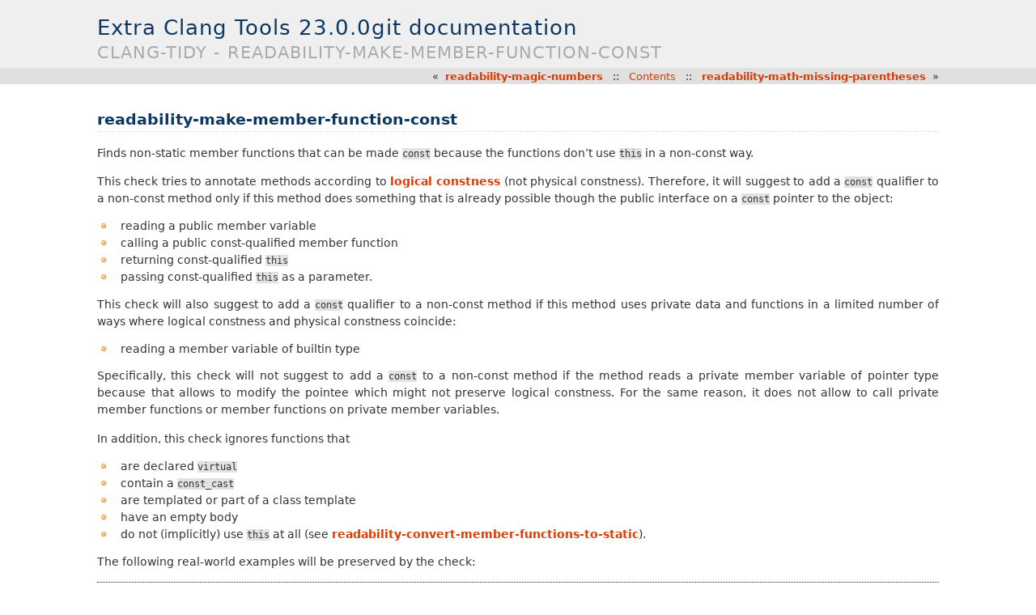

--- FILE ---
content_type: text/html
request_url: https://clang.llvm.org/extra/clang-tidy/checks/readability/make-member-function-const.html
body_size: 2020
content:
<!DOCTYPE html>

<html lang="en" data-content_root="../../../">
  <head>
    <meta charset="utf-8" />
    <meta name="viewport" content="width=device-width, initial-scale=1.0" /><meta name="viewport" content="width=device-width, initial-scale=1" />

    <title>clang-tidy - readability-make-member-function-const &#8212; Extra Clang Tools 23.0.0git documentation</title>
    <link rel="stylesheet" type="text/css" href="../../../_static/pygments.css?v=649a27d8" />
    <link rel="stylesheet" type="text/css" href="../../../_static/haiku.css?v=e491ac2d" />
    <link rel="stylesheet" href="../../../_static/clang-tools-extra-styles.css" type="text/css" />
    <script src="../../../_static/documentation_options.js?v=d9eb5899"></script>
    <script src="../../../_static/doctools.js?v=888ff710"></script>
    <script src="../../../_static/sphinx_highlight.js?v=dc90522c"></script>
    <link rel="index" title="Index" href="../../../genindex.html" />
    <link rel="search" title="Search" href="../../../search.html" />
    <link rel="next" title="readability-math-missing-parentheses" href="math-missing-parentheses.html" />
    <link rel="prev" title="readability-magic-numbers" href="magic-numbers.html" /> 
  </head><body>
      <div class="header" role="banner"><h1 class="heading"><a href="../../../index.html">
          <span>Extra Clang Tools 23.0.0git documentation</span></a></h1>
        <h2 class="heading"><span>clang-tidy - readability-make-member-function-const</span></h2>
      </div>
      <div class="topnav" role="navigation" aria-label="top navigation">
      
        <p>
        «&#160;&#160;<a href="magic-numbers.html">readability-magic-numbers</a>
        &#160;&#160;::&#160;&#160;
        <a class="uplink" href="../../../index.html">Contents</a>
        &#160;&#160;::&#160;&#160;
        <a href="math-missing-parentheses.html">readability-math-missing-parentheses</a>&#160;&#160;»
        </p>

      </div>
      <div class="content" role="main">
        
        
  <section id="readability-make-member-function-const">
<h1>readability-make-member-function-const<a class="headerlink" href="#readability-make-member-function-const" title="Link to this heading">¶</a></h1>
<p>Finds non-static member functions that can be made <code class="docutils literal notranslate"><span class="pre">const</span></code>
because the functions don’t use <code class="docutils literal notranslate"><span class="pre">this</span></code> in a non-const way.</p>
<p>This check tries to annotate methods according to
<a class="reference external" href="https://isocpp.org/wiki/faq/const-correctness#logical-vs-physical-state">logical constness</a>
(not physical constness).
Therefore, it will suggest to add a <code class="docutils literal notranslate"><span class="pre">const</span></code> qualifier to a non-const
method only if this method does something that is already possible though the
public interface on a <code class="docutils literal notranslate"><span class="pre">const</span></code> pointer to the object:</p>
<ul class="simple">
<li><p>reading a public member variable</p></li>
<li><p>calling a public const-qualified member function</p></li>
<li><p>returning const-qualified <code class="docutils literal notranslate"><span class="pre">this</span></code></p></li>
<li><p>passing const-qualified <code class="docutils literal notranslate"><span class="pre">this</span></code> as a parameter.</p></li>
</ul>
<p>This check will also suggest to add a <code class="docutils literal notranslate"><span class="pre">const</span></code> qualifier to a non-const
method if this method uses private data and functions in a limited number of
ways where logical constness and physical constness coincide:</p>
<ul class="simple">
<li><p>reading a member variable of builtin type</p></li>
</ul>
<p>Specifically, this check will not suggest to add a <code class="docutils literal notranslate"><span class="pre">const</span></code> to a non-const
method if the method reads a private member variable of pointer type because
that allows to modify the pointee which might not preserve logical constness.
For the same reason, it does not allow to call private member functions
or member functions on private member variables.</p>
<p>In addition, this check ignores functions that</p>
<ul class="simple">
<li><p>are declared <code class="docutils literal notranslate"><span class="pre">virtual</span></code></p></li>
<li><p>contain a <code class="docutils literal notranslate"><span class="pre">const_cast</span></code></p></li>
<li><p>are templated or part of a class template</p></li>
<li><p>have an empty body</p></li>
<li><p>do not (implicitly) use <code class="docutils literal notranslate"><span class="pre">this</span></code> at all
(see <a class="reference internal" href="convert-member-functions-to-static.html"><span class="doc">readability-convert-member-functions-to-static</span></a>).</p></li>
</ul>
<p>The following real-world examples will be preserved by the check:</p>
<div class="highlight-c++ notranslate"><div class="highlight"><pre><span></span><span class="k">class</span><span class="w"> </span><span class="nc">E1</span><span class="w"> </span><span class="p">{</span>
<span class="w">  </span><span class="n">Pimpl</span><span class="w"> </span><span class="o">&amp;</span><span class="nf">getPimpl</span><span class="p">()</span><span class="w"> </span><span class="k">const</span><span class="p">;</span>
<span class="k">public</span><span class="o">:</span>
<span class="w">  </span><span class="kt">int</span><span class="w"> </span><span class="o">&amp;</span><span class="n">get</span><span class="p">()</span><span class="w"> </span><span class="p">{</span>
<span class="w">    </span><span class="c1">// Calling a private member function disables this check.</span>
<span class="w">    </span><span class="k">return</span><span class="w"> </span><span class="n">getPimpl</span><span class="p">()</span><span class="o">-&gt;</span><span class="n">i</span><span class="p">;</span>
<span class="w">  </span><span class="p">}</span>
<span class="w">  </span><span class="p">...</span>
<span class="p">};</span>

<span class="k">class</span><span class="w"> </span><span class="nc">E2</span><span class="w"> </span><span class="p">{</span>
<span class="k">public</span><span class="o">:</span>
<span class="w">  </span><span class="k">const</span><span class="w"> </span><span class="kt">int</span><span class="w"> </span><span class="o">*</span><span class="n">get</span><span class="p">()</span><span class="w"> </span><span class="k">const</span><span class="p">;</span>
<span class="w">  </span><span class="c1">// const_cast disables this check.</span>
<span class="w">  </span><span class="n">S</span><span class="w"> </span><span class="o">*</span><span class="nf">get</span><span class="p">()</span><span class="w"> </span><span class="p">{</span>
<span class="w">    </span><span class="k">return</span><span class="w"> </span><span class="k">const_cast</span><span class="o">&lt;</span><span class="kt">int</span><span class="o">*&gt;</span><span class="p">(</span><span class="k">const_cast</span><span class="o">&lt;</span><span class="k">const</span><span class="w"> </span><span class="n">C</span><span class="o">*&gt;</span><span class="p">(</span><span class="k">this</span><span class="p">)</span><span class="o">-&gt;</span><span class="n">get</span><span class="p">());</span>
<span class="w">  </span><span class="p">}</span>
<span class="w">  </span><span class="p">...</span>
<span class="p">};</span>
</pre></div>
</div>
<p>After applying modifications as suggested by the check, running the check again
might find more opportunities to mark member functions <code class="docutils literal notranslate"><span class="pre">const</span></code>.</p>
</section>


      </div>
      <div class="bottomnav" role="navigation" aria-label="bottom navigation">
      
        <p>
        «&#160;&#160;<a href="magic-numbers.html">readability-magic-numbers</a>
        &#160;&#160;::&#160;&#160;
        <a class="uplink" href="../../../index.html">Contents</a>
        &#160;&#160;::&#160;&#160;
        <a href="math-missing-parentheses.html">readability-math-missing-parentheses</a>&#160;&#160;»
        </p>

      </div>

    <div class="footer" role="contentinfo">
    &#169; Copyright 2007-2026, The Clang Team.
      Created using <a href="https://www.sphinx-doc.org/">Sphinx</a> 7.2.6.
    </div>
  </body>
</html>

--- FILE ---
content_type: text/css
request_url: https://clang.llvm.org/extra/_static/clang-tools-extra-styles.css
body_size: 271
content:
details {
  background-color: rgba(50, 150, 220, 0.08);
  margin-bottom: 0.5em;
  padding: 0 1em;
  overflow-y: hidden; /* Suppress margin-collapsing */
}
details[open] {
  border-bottom: 1px solid rgba(0, 0, 128, 0.2);
  margin-bottom: 1em;
}
details summary {
  font-weight: bold;
  background-color: rgba(50, 150, 220, 0.1);
  border-color: rgba(0, 0, 128, 0.2);
  border-width: 1px;
  border-style: solid none;
  padding: 0.2em;
  margin: 0 -1em;
}
details summary:hover {
  background-color: rgba(50, 150, 220, 0.2);
  cursor: pointer;
}
